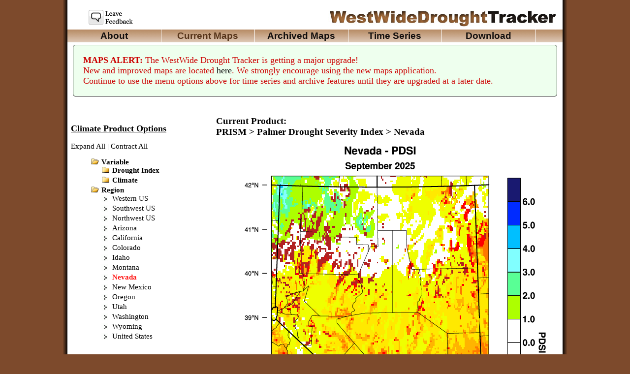

--- FILE ---
content_type: text/html
request_url: https://wrcc.dri.edu/wwdt/index.php?region=nv
body_size: 31313
content:

<!DOCTYPE html PUBLIC "-//W3C//DTD XHTML 1.0 Transitional//EN"
  "http://www.w3.org/TR/xhtml1/DTD/xhtml1-transitional.dtd">
<html xmlns="http://www.w3.org/1999/xhtml">

<head>

<meta http-equiv="Content-Type" content="text/html; charset=utf-8" />
<title>Current PDSI - WWDT</title>

<link rel="stylesheet" type="text/css" href="simpletree.css" />
<link rel="stylesheet" type="text/css" href="main.css" />


<script src="//ajax.googleapis.com/ajax/libs/jquery/1.4.0/jquery.min.js"
  type="text/javascript" charset="utf-8">
</script>

<script type="text/javascript" src="simpletreemenu.js">

/***********************************************
* Simple Tree Menu- © Dynamic Drive DHTML code library (www.dynamicdrive.com)
* This notice MUST stay intact for legal use
* Visit Dynamic Drive at http://www.dynamicdrive.com/ for full source code
***********************************************/

</script>

<script type="text/javascript" src="animatedcollapse.js">

/***********************************************
* Animated Collapsible DIV v2.4- (c) Dynamic Drive DHTML code library (www.dynamicdrive.com)
* This notice MUST stay intact for legal use
* Visit Dynamic Drive at http://www.dynamicdrive.com/ for this script and
*  100s more
***********************************************/

</script>

<script type="text/javascript">

  //=========================================================================
  // analytics
  //=========================================================================

  (function(i,s,o,g,r,a,m){i['GoogleAnalyticsObject']=r;i[r]=i[r]||function(){
  (i[r].q=i[r].q||[]).push(arguments)},i[r].l=1*new Date();a=s.createElement(o),
  m=s.getElementsByTagName(o)[0];a.async=1;a.src=g;m.parentNode.insertBefore(a,m)
  })(window,document,'script','//www.google-analytics.com/analytics.js','ga');

  ga('create', 'UA-1369270-4', 'dri.edu');
  ga('send', 'pageview');


  //=========================================================================
  // on page-ready; this is cumulative with on-page-ready code defined in
  //  individual pages
  //=========================================================================

  $(document).ready(function()
  {
    // if form, put cursor in first element

    if ($("#sFeedback").length)
      $("#sFeedback").focus();
  });

</script>

<script type="text/javascript">

  animatedcollapse.addDiv('slide1', 'fade=1');
  animatedcollapse.addDiv('slide2', 'fade=1');
  animatedcollapse.addDiv('slide3', 'fade=1');

  //fires each time a DIV is expanded/contracted

  animatedcollapse.ontoggle=function($, divobj, state)
  { 
    // $: Access to jQuery
    // divobj: DOM reference to DIV being expanded/collapsed. Use "divobj.id" 
    // to get its ID state: "block" or "none", depending on state
  }

  animatedcollapse.init();

  $(function()
  {
    $('#variable').find('a').each(function()
    {
      if (this.href==location.href)
        $(this).addClass('Active');
      else
        $(this).removeClass('Active');
    });
  });

  $(function()
  {
    $('#region').find('a').each(function()
    {
      if (this.href==location.href)
        $(this).addClass('Active');
      else
        $(this).removeClass('Active');
    });
  });

//console.log(document.cookie)
  // you get a big string like:
  //   "dirC=images; clC=_cl; imgC=png; regionC=az; dsC=PRISM; folderC=pdsi; 
  //     productC=per; legvarC=Palmer+Drought+Severity+Index; legregC=Arizona;
  //     treemenu1=0,1,2,11; "...
  //  you can then parse this.
  //  this will get you "az"

  var region = document.cookie.split("regionC=")[1].split(";")[0];
  $("#"+region).find("a").addClass("Active");

  //this will get you "pdsi"

  var folder = document.cookie.split("folderC=")[1].split(";")[0];
  $("#"+folder).find("a").addClass("Active");


  //=========================================================================
  // on page-ready
  //=========================================================================

  $(document).ready(function() 
  {

// this is a rather messy way to do tooltips; also, many of these spans don't
//  exist on this page

//<![CDATA[

    $("span.pdsitt").hover(function() 
    {
      $(this).append('<div class="tooltip"><p>Palmer Drought Severity Index.' +
       ' PDSI is based on a simplified water budget that considers water ' +
       'supply (precipitation), demand (evapotranspiration) and loss ' +
       '(runoff).  PDSI uses temperature, precipitation, and soil data to ' +
       'determine the accumulated water excess or deficit. </p></div>');
    }, function() 
    {
      $("div.tooltip").remove();
    });

    $("span.pzitt").hover(function() 
    {
      $(this).append('<div class="tooltip"><p>The Palmer Z Index measures ' +
        'short-term drought on a monthly scale. The Z-value is also ' +
        'referenced to the specific location and the climate for that time ' +
        'of year. </p></div>');
    }, function() 
    {
      $("div.tooltip").remove();
    });

    $("span.scpdsitt").hover(function() 
    {
      $(this).append('<div class="tooltip"><p>A locally calibrated version ' +
        'of the PDSI designed to make values of the PDSI more comparable ' +
        'across space. </p></div>');
    }, function() 
    {
      $("div.tooltip").remove();
    });

    $("span.tmpanomtt").hover(function() 
    {
      $(this).append('<div class="tooltip"><p>The temperature anomaly ' +
        'values represent the departure from the normal temperature for ' +
        'a given month based on the 1981-2010 normals. </p></div>');
    }, function() 
    {
      $("div.tooltip").remove();
    });

    $("span.tmpperctt").hover(function() 
    {
      $(this).append('<div class="tooltip"><p>The temperature percentile ' +
        'values represent the temperature ranking for a given month based ' +
        'on the 1895-2010 data. </p></div>');
    }, function () 
    {
      $("div.tooltip").remove();
    });

    $("span.pptanomtt").hover(function() 
    {
      $(this).append('<div class="tooltip"><p>The precipitation anomaly ' +
        'values represent the percent of the normal precipitation for a ' +
        'given month based on the 1981-2010 normals. </p></div>');
    }, function()
    {
      $("div.tooltip").remove();
    });

    $("span.pptperctt").hover(function() 
    {
      $(this).append('<div class="tooltip"><p>The precipitation percentile ' +
        'values represent the precipitation ranking for a given month based ' +
        'on the 1895-2010 data. </p></div>');
    }, function() 
    {
      $("div.tooltip").remove();
    });

    $("span.spitt").hover(function()
    {
      $(this).append('<div class="tooltip"><p>SPI utilizes only monthly ' +
        'precipitation to determine accumulated water excess or deficit. ' +
        'SPI has the advantage of being multi-scalar meaning it can be ' +
        'computed over a range of time scales (e.g., 1-month SPI, 24-month ' +
        'SPI) with each time scale representing the length of accumulation ' +
        'used. </p></div>');
    }, function()
    {
      $("div.tooltip").remove();
    });

    $("span.speitt").hover(function () 
    {
      $(this).append('<div class="tooltip"><p>SPEI is similar to the SPI ' +
        'except the calculations require precipitation and temperature ' +
        'data and potential evapotranspiration is computed using the ' +
        'temperature data. The index values are based on a [precipitation ' +
        '– potential evapotranspiration] timeseries as opposed to just a ' +
        'precipitation timeseries with SPI.</p></div>');
    }, function()
    {
      $("div.tooltip").remove();
    });

//]]>

  });
</script>
</head>

<body>
<div id="content">


  <div id="header" style="height:50px;padding-top:10px;">
    <div id="logo">
      <a href="feedback.php"><img src="/Graphics/Icons/feedback_108x35.png" 
        width="108" height="35" style="text-align:left;margin-right:375px;" 
        alt="feedback" /></a>
      <a href="/wwdt/"><img src="/Graphics/Logos/logo_wwdt_465x35.png"
       alt="WWDT" width="465" height="35" border="0" /></a>
    </div>
  </div>

  <div id="menu">
    <ul id="tabs">
      <li id="about">

        <a href="about.php" class="">About</a>

      </li>
      <li id="climprod">

        <a href="index.php" class="selected">Current Maps</a>

      </li>
      <li id="archive">

        <a href="archive.php" class="">Archived Maps</a>

      </li>
      <li id="timeseries">
        <a href="time/">Time Series</a>
      </li>
      <li id="download">

        <a href="batchdownload.php" class="">Download</a>

      </li>
    </ul>
  </div>


    <div style="margin:5px 20px 20px 20px;padding:20px;font-size:18px;
     color:#cc0000;background-color:#eeffee;border:1px solid black;
     border-radius:5px;">
      <strong>MAPS ALERT:</strong> The WestWide Drought Tracker is getting a 
       major upgrade! 
      <br />
      New and improved maps are located <a href="https://wrcc.dri.edu/my/wwdt" 
       title=" click to view new maps ">here</a>. 
       We strongly encourage using the new maps application. 
      <br />
      Continue to use the menu options above for time series and archive 
       features until they are upgraded at a later date.
    </div>

  <div id="page">
    <div id="vertical_menu" style="width:285px;float:left;margin-left:4px;">

      <!--VERT MENU-->
      <br />
      <h3><u>Climate Product Options</u></h3>
      <a href="javascript:ddtreemenu.flatten('treemenu1','expand')">Expand 
       All</a>
      |
      <a href="javascript:ddtreemenu.flatten('treemenu1','contact')">Contract 
       All</a>
      <ul id="treemenu1" class="treeview">
        <li id="variable" style="font-weight:bold">Variable
          <ul rel="open">
            <li style="font-weight:bold">Drought Index
              <ul>
                <li id="pi">Palmer Index
                  <ul>
                    <li id="pdsi" style="font-weight:100;">
                      <a href="index.php?folder=pdsi">PDSI 
                       <span class="pdsitt">?</span></a>
                    </li>
                    <li id="pzi" style="font-weight:100;">
                      <a href="index.php?folder=pzi">Palmer Z-Index 
                       <span class="pzitt">?</span></a>
                    </li>
                    <li id="scp" style="font-weight:100;">
                      <a href="index.php?folder=scpdsi">Self-Calibrated 
                       PDSI<span class="scpdsitt">?</span></a>
                    </li>
                  </ul>
                </li>
                <li id="spi">SPI <span class="spitt">?</span>
                  <ul>
                    <li id="spi1" style="font-weight:100;">
                      <a href="index.php?folder=spi1">1 Month</a>
                    </li>
                    <li id="spi2" style="font-weight:100;">
                      <a href="index.php?folder=spi2">2 Months</a>
                    </li>
                    <li id="spi3" style="font-weight:100;">
                      <a href="index.php?folder=spi3">3 Months</a>
                    </li>
                    <li id="spi4" style="font-weight:100;">
                      <a href="index.php?folder=spi4">4 Months</a>
                    </li>
                    <li id="spi5" style="font-weight:100;">
                      <a href="index.php?folder=spi5">5 Months</a>
                    </li>
                    <li id="spi6" style="font-weight:100;">
                      <a href="index.php?folder=spi6">6 Months</a>
                    </li>
                    <li id="spi7" style="font-weight:100;">
                      <a href="index.php?folder=spi7">7 Months</a>
                    </li>
                    <li id="spi8" style="font-weight:100;">
                      <a href="index.php?folder=spi8">8 Months</a>
                    </li>
                    <li id="spi9" style="font-weight:100;">
                      <a href="index.php?folder=spi9">9 Months</a>
                    </li>
                    <li id="spi10" style="font-weight:100;">
                      <a href="index.php?folder=spi10">10 Months</a>
                    </li>
                    <li id="spi11" style="font-weight:100;">
                      <a href="index.php?folder=spi11">11 Months</a>
                    </li>
                    <li id="spi12" style="font-weight:100;">
                      <a href="index.php?folder=spi12">12 Months</a>
                    </li>
                    <li id="spi15" style="font-weight:100;">
                      <a href="index.php?folder=spi15">15 Months</a>
                    </li>
                    <li id="spi18" style="font-weight:100;">
                      <a href="index.php?folder=spi18">18 Months</a>
                    </li>
                    <li id="spi24" style="font-weight:100;">
                      <a href="index.php?folder=spi24">24 Months</a>
                    </li>
                    <li id="spi30" style="font-weight:100;">
                      <a href="index.php?folder=spi30">30 Months</a>
                    </li>
                    <li id="spi36" style="font-weight:100;">
                      <a href="index.php?folder=spi36">36 Months</a>
                    </li>
                    <li id="spi48" style="font-weight:100;">
                      <a href="index.php?folder=spi48">48 Months</a>
                    </li>
                    <li id="spi60" style="font-weight:100;">
                      <a href="index.php?folder=spi60">60 Months</a>
                    </li>
                    <li id="spi72" style="font-weight:100;">
                      <a href="index.php?folder=spi72">72 Months</a>
                    </li>
                  </ul>
                </li>
                <li id="spei">SPEI <span class="speitt">?</span>
                  <ul>
                    <li id="spei1" style="font-weight:100;">
                      <a href="index.php?folder=spei1">1 Month</a>
                    </li>
                    <li id="spei2" style="font-weight:100;">
                      <a href="index.php?folder=spei2">2 Months</a>
                    </li>
                    <li id="spei3" style="font-weight:100;">
                      <a href="index.php?folder=spei3">3 Months</a>
                    </li>
                    <li id="spei4" style="font-weight:100;">
                      <a href="index.php?folder=spei4">4 Months</a>
                    </li>
                    <li id="spei5" style="font-weight:100;">
                      <a href="index.php?folder=spei5">5 Months</a>
                    </li>
                    <li id="spei6" style="font-weight:100;">
                      <a href="index.php?folder=spei6">6 Months</a>
                    </li>
                    <li id="spei7" style="font-weight:100;">
                      <a href="index.php?folder=spei7">7 Months</a>
                    </li>
                    <li id="spei8" style="font-weight:100;">
                      <a href="index.php?folder=spei8">8 Months</a>
                    </li>
                    <li id="spei9" style="font-weight:100;">
                      <a href="index.php?folder=spei9">9 Months</a>
                    </li>
                    <li id="spei10" style="font-weight:100;">
                      <a href="index.php?folder=spei10">10 Months</a>
                    </li>
                    <li id="spei11" style="font-weight:100;">
                      <a href="index.php?folder=spei11">11 Months</a>
                    </li>
                    <li id="spei12" style="font-weight:100;">
                      <a href="index.php?folder=spei12">12 Months</a>
                    </li>
                    <li id="spei15" style="font-weight:100;">
                      <a href="index.php?folder=spei15">15 Months</a>
                    </li>
                    <li id="spei18" style="font-weight:100;">
                      <a href="index.php?folder=spei18">18 Months</a>
                    </li>
                    <li id="spei24" style="font-weight:100;">
                      <a href="index.php?folder=spei24">24 Months</a>
                    </li>
                    <li id="spei30" style="font-weight:100;">
                      <a href="index.php?folder=spei30">30 Months</a>
                    </li>
                    <li id="spei36" style="font-weight:100;">
                      <a href="index.php?folder=spei36">36 Months</a>
                    </li>
                    <li id="spei48" style="font-weight:100;">
                      <a href="index.php?folder=spei48">48 Months</a>
                    </li>
                    <li id="spei60" style="font-weight:100;">
                      <a href="index.php?folder=spei60">60 Months</a>
                    </li>
                    <li id="spei72" style="font-weight:100;">
                      <a href="index.php?folder=spei72">72 Months</a>
                    </li>
                  </ul>
                </li>
              </ul>
            </li>
            <li id="cli" style="font-weight:bold">Climate
              <ul>
                <li id="mdn" style="font-weight:bold">Temperature
                  <ul>
                    <li id="mdnan" style="font-weight:bold;">
                      Anomaly <span class="tmpanomtt">?</span>
                      <ul>
                        <li id="lfmta" style="font-weight:100;">
                          <a href="index.php?folder=mdn1">Last Full Month</a>
                        </li>
                        <li id="l2mta" style="font-weight:100;">
                          <a href="index.php?folder=mdn2">Last 2-Months</a>
                        </li>
                        <li id="l3mta" style="font-weight:100;">
                          <a href="index.php?folder=mdn3">Last 3-Months</a>
                        </li>
                        <li id="l4mta" style="font-weight:100;">
                          <a href="index.php?folder=mdn4">Last 4-Months</a>
                        </li>
                        <li id="l5mta" style="font-weight:100;">
                          <a href="index.php?folder=mdn5">Last 5-Months</a>
                        </li>
                        <li id="l6mta" style="font-weight:100;">
                          <a href="index.php?folder=mdn6">Last 6-Months</a>
                        </li>
                        <li id="l7mta" style="font-weight:100;">
                          <a href="index.php?folder=mdn7">Last 7-Months</a>
                        </li>
                        <li id="l8mta" style="font-weight:100;">
                          <a href="index.php?folder=mdn8">Last 8-Months</a>
                        </li>
                        <li id="l9mta" style="font-weight:100;">
                          <a href="index.php?folder=mdn9">Last 9-Months</a>
                        </li>
                        <li id="l10mta" style="font-weight:100;">
                          <a href="index.php?folder=mdn10">Last 10-Months</a>
                        </li>
                        <li id="l11mta" style="font-weight:100;">
                          <a href="index.php?folder=mdn11">Last 11-Months</a>
                        </li>
                        <li id="l12mta" style="font-weight:100;">
                          <a href="index.php?folder=mdn12">Last 12-Months</a>
                        </li>
                      </ul>
                    </li>
                    <li id="mdnper" style="font-weight:bold;">
                      Percentile <span class="tmpperctt">?</span>
                      <ul>
                        <li id="lfmtp" style="font-weight:100;">
                          <a href="index.php?folder=mdn1per">Last Full Month</a>
                        </li>
                        <li id="l2mtp" style="font-weight:100;">
                          <a href="index.php?folder=mdn2per">Last 2-Months</a>
                        </li>
                        <li id="l3mtp" style="font-weight:100;">
                          <a href="index.php?folder=mdn3per">Last 3-Months</a>
                        </li>
                        <li id="l4mtp" style="font-weight:100;">
                          <a href="index.php?folder=mdn4per">Last 4-Months</a>
                        </li>
                        <li id="l5mtp" style="font-weight:100;">
                          <a href="index.php?folder=mdn5per">Last 5-Months</a>
                        </li>
                        <li id="l6mtp" style="font-weight:100;">
                          <a href="index.php?folder=mdn6per">Last 6-Months</a>
                        </li>
                        <li id="l7mtp" style="font-weight:100;">
                          <a href="index.php?folder=mdn7per">Last 7-Months</a>
                        </li>
                        <li id="l8mtp" style="font-weight:100;">
                          <a href="index.php?folder=mdn8per">Last 8-Months</a>
                        </li>
                        <li id="l9mtp" style="font-weight:100;">
                          <a href="index.php?folder=mdn9per">Last 9-Months</a>
                        </li>
                        <li id="l10mtp" style="font-weight:100;">
                          <a href="index.php?folder=mdn10per">Last 10-Months</a>
                        </li>
                        <li id="l11mtp" style="font-weight:100;">
                          <a href="index.php?folder=mdn11per">Last 11-Months</a>
                        </li>
                        <li id="l12mtp" style="font-weight:100;">
                          <a href="index.php?folder=mdn12per">Last 12-Months</a>
                        </li>
                      </ul>
                    </li>
                  </ul>
                </li>
                <li id="pon" style="font-weight:bold;">
                  Precipitation
                  <ul>
                    <li id="ponan" style="font-weight:bold;">
                      Anomaly <span class="pptanomtt">?</span>
                      <ul>
                        <li id="lfmpa" style="font-weight:100;">
                          <a href="index.php?folder=pon1">Last Full Month</a>
                        </li>
                        <li id="l2mpa" style="font-weight:100;">
                          <a href="index.php?folder=pon2">Last 2-Months</a>
                        </li>
                        <li id="l3mpa" style="font-weight:100;">
                          <a href="index.php?folder=pon3">Last 3-Months</a>
                        </li>
                        <li id="l4mpa" style="font-weight:100;">
                          <a href="index.php?folder=pon4">Last 4-Months</a>
                        </li>
                        <li id="l5mpa" style="font-weight:100;">
                          <a href="index.php?folder=pon5">Last 5-Months</a>
                        </li>
                        <li id="l6mpa" style="font-weight:100;">
                          <a href="index.php?folder=pon6">Last 6-Months</a>
                        </li>
                        <li id="l7mpa" style="font-weight:100;">
                          <a href="index.php?folder=pon7">Last 7-Months</a>
                        </li>
                        <li id="l8mpa" style="font-weight:100;">
                          <a href="index.php?folder=pon8">Last 8-Months</a>
                        </li>
                        <li id="l9mpa" style="font-weight:100;">
                          <a href="index.php?folder=pon9">Last 9-Months</a>
                        </li>
                        <li id="l10mpa" style="font-weight:100;">
                          <a href="index.php?folder=pon10">Last 10-Months</a>
                        </li>
                        <li id="l11mpa" style="font-weight:100;">
                          <a href="index.php?folder=pon11">Last 11-Months</a>
                        </li>
                        <li id="l12mpa" style="font-weight:100;">
                          <a href="index.php?folder=pon12">Last 12-Months</a>
                        </li>
                      </ul>
                    </li>
                    <li id="ponper" style="font-weight:bold;">
                      Percentile <span class="pptperctt">?</span>
                      <ul>
                        <li id="lfmpp" style="font-weight:100;">
                          <a href="index.php?folder=pon1per">Last Full Month</a>
                        </li>
                        <li id="l2mpp" style="font-weight:100;">
                          <a href="index.php?folder=pon2per">Last 2-Months</a>
                        </li>
                        <li id="l3mpp" style="font-weight:100;">
                          <a href="index.php?folder=pon3per">Last 3-Months</a>
                        </li>
                        <li id="l4mpp" style="font-weight:100;">
                          <a href="index.php?folder=pon4per">Last 4-Months</a>
                        </li>
                        <li id="l5mpp" style="font-weight:100;">
                          <a href="index.php?folder=pon5per">Last 5-Months</a>
                        </li>
                        <li id="l6mpp" style="font-weight:100;">
                          <a href="index.php?folder=pon6per">Last 6-Months</a>
                        </li>
                        <li id="l7mpp" style="font-weight:100;">
                          <a href="index.php?folder=pon7per">Last 7-Months</a>
                        </li>
                        <li id="l8mpp" style="font-weight:100;">
                          <a href="index.php?folder=pon8per">Last 8-Months</a>
                        </li>
                        <li id="l9mpp" style="font-weight:100;">
                          <a href="index.php?folder=pon9per">Last 9-Months</a>
                        </li>
                        <li id="l10mpp" style="font-weight:100;">
                          <a href="index.php?folder=pon10per">Last 10-Months</a>
                        </li>
                        <li id="l11mpp" style="font-weight:100;">
                          <a href="index.php?folder=pon11per">Last 11-Months</a>
                        </li>
                        <li id="l12mpp" style="font-weight:100;">
                          <a href="index.php?folder=pon12per">Last 12-Months</a>
                        </li>
                      </ul>
                    </li>
                  </ul>
                </li>
              </ul>
            </li>
          </ul>
        </li>
        <li id="region" style="font-weight:bold">Region
          <ul rel="open">
            <li id="wus" style="font-weight:100;">
              <a href="index.php?region=ww">Western US</a>
            </li>
            <li id="sw" style="font-weight:100;">
              <a href="index.php?region=sw">Southwest US</a>
            </li>
            <li id="pnw" style="font-weight:100;">
              <a href="index.php?region=pnw">Northwest US</a>
            </li>
            <li id="az" style="font-weight:100;">
              <a href="index.php?region=az">Arizona</a>
            </li>
            <li id="ca" style="font-weight:100;">
              <a href="index.php?region=ca">California</a>
            </li>
            <li id="co" style="font-weight:100;">
              <a href="index.php?region=co">Colorado</a>
            </li>
            <li id="ida" style="font-weight:100;">
              <a href="index.php?region=id">Idaho</a>
            </li>
            <li id="mon" style="font-weight:100;">
              <a href="index.php?region=mo">Montana</a>
            </li>
            <li id="nv" style="font-weight:100;">
              <a href="index.php?region=nv">Nevada</a>
            </li>
            <li id="nm" style="font-weight:100;">
              <a href="index.php?region=nm">New Mexico</a>
            </li>
            <li id="or" style="font-weight:100;">
              <a href="index.php?region=or">Oregon</a>
            </li>
            <li id="ut" style="font-weight:100;">
              <a href="index.php?region=ut">Utah</a>
            </li>
            <li id="wash" style="font-weight:100;">
              <a href="index.php?region=wa">Washington</a>
            </li>
            <li id="wyom" style="font-weight:100;">
              <a href="index.php?region=wy">Wyoming</a>
            </li>
            <li id="us" style="font-weight:100;">
              <a href="index.php?region=us">United States</a>
            </li>
          </ul>
        </li>


      </ul>
    </div>
    <!--END VERT MENU-->


    <script type="text/javascript">
      //ddtreemenu.createTree(treeid, enablepersist, opt_persist_in_days (default is 1))      
      ddtreemenu.createTree("treemenu1", true, 1)      
    </script>

    <div style="width:700px;float:left;margin-left:10px;margin-bottom:150px;">

<h3> Current Product: <br />PRISM  >  Palmer Drought Severity Index  >  Nevada</h3><!--Displaying image from /images/pdsi/nv_cl.png<br />-->
        <img src='images/pdsi/nv_cl.png' alt='' />
        <br /><br />
        <a class="hvr" href="/monitor/WWDT/data/PRISM/pdsi/pdsi_current_PRISM.nc"><u>Download PRISM Palmer Drought Severity Index NETCDF Data for United States</u></a>
        <br /> <br />
        <a class="hvr" href="/monitor/WWDT/data/PRISM/pdsi/pdsi_current_PRISM.tif"><u>Download PRISM Palmer Drought Severity Index GeoTIFF Data for United States</u></a>
    </div>
  </div>


  <div id="footer">
    <a href="http://www.uidaho.edu/" target="_blank"><img 
     src="/Graphics/Logos/logo_uidaho_330x50.png" alt="UIdaho" /></a>

    &nbsp; &nbsp; &nbsp; &nbsp; &nbsp;

    <a href="https://wrcc.dri.edu/" target="_blank"><img 
      src="/Graphics/Logos/logo_wrcc2_231x75.png" alt="WRCC" /></a>

    &nbsp; &nbsp; &nbsp; &nbsp; &nbsp;

    <a href="http://www.dri.edu/" target="_blank"><img 
      src="/Graphics/Logos/logo_dri2_128x75.png" alt="DRI" /></a>

    <p style="text-align:left;padding-left:200px;text-indent:-30px;">
      How to cite:
      <br />
      Abatzoglou, J.T., D.J. McEvoy, and K.T. Redmond, in press, The West Wide
       Drought Tracker: Drought Monitoring at Fine Spatial Scales,
      <br />
      <i>Bulletin of the American Meteorological Society</i>
    </p>
  <!--END FOOTER-->
  </div>

  <br /><br />


</div>

</body>
</html>


--- FILE ---
content_type: text/css
request_url: https://wrcc.dri.edu/wwdt/simpletree.css
body_size: 755
content:
.treeview ul{ /*CSS for Simple Tree Menu*/
margin: 0;
padding: 0;
}

.treeview li{ /*Style for LI elements in general (excludes an LI that contains sub lists)*/
background: white url(images/list.gif) no-repeat left center;
list-style-type: none;
padding-left: 22px;
margin-bottom: 3px;
}

.treeview li.submenu{ /* Style for LI that contains sub lists (other ULs). */
background: white url(images/closed.gif) no-repeat left 1px;
cursor: hand !important;
cursor: pointer !important;
}


.treeview li.submenu ul{ /*Style for ULs that are children of LIs (submenu) */
display: none; /*Hide them by default. Don't delete. */
}

.treeview .submenu ul li{ /*Style for LIs of ULs that are children of LIs (submenu) */
cursor: default;

}

--- FILE ---
content_type: text/css
request_url: https://wrcc.dri.edu/wwdt/main.css
body_size: 5937
content:
/* main.css
/*
/* main stylesheet for WWDT pages; note that many of these directives are
/*  driven by element IDs, rather than class names, which is our preferred
/*  convention for more flexibility; at some point this should be reworked
/*
/* Revised 10/3/2017, L.Pritchett
/*****************************************************************************/

@charset "utf-8";
/* CSS Document */

body {
  font-family: Georgia, "Times New Roman", Times, serif;
  background-color: #7D4A2C;
  margin-top: 0px;
  height:100%;
}

div{
  height:auto;
}

#pagehomeindex {
    text-align: center; margin-left: 30px; margin-right:30px;
}
#aboutpage {
  padding-left:30px; padding-right: 30px; text-align:justify;
}


#content {
  background: url("images/pgshad.jpg") repeat-y scroll left top transparent;
  font-size: 16px;
  width:1024px;
  margin:auto;
  min-height:700px;
}

#header {
  margin: 0;
  padding: 0;
  width: 100%  
}

#logo  {
  text-align:right;
  border:medium none;
  padding-right:20px;
  padding-top: 10px;
}

#menu {
  background: url("images/bg_brwn_tab.jpg") repeat-x scroll center top;
  height:26px;
  width: 1006px;
  margin:auto;
}

#page{
  background:none repeat scroll 0 0 #FFFFFF;
  display:block;
  margin:auto;
  text-align:left;
  width: 1000px;  
}

#pagehome{
  margin:auto;
  width: 1006px;
  text-align:center;
}

#pageabout{
  margin:auto;
  width: 1006px;
  text-align:center;
}

#tabs  {
  float:left;
  height:26px;
  margin:0;
  padding:0;
  width:1006px;
}

#tabs li {
  display: inline;
  float:left;
  height:auto;
  width:190px;
  margin: auto;
}

#tabs a {
  border-right: 1px solid #FFF;
  color: #130f0e;
  display: block;
  font: bold 19px/26px arial; 
  text-align: center;
  width: 190px;
  text-decoration: none;
}

#tabs a.selected
{
  color: #57351a;
}


a{
  color: #000;
  text-decoration:none;
}

#vertical_menu{
  font-size:15px;
}

#footer {
  font-size:12px;
  color:#000;
  text-align:center;
  clear:left;
}

html{
  height:100%;
}

#dlbtn{
  width:167px;
  height:42px;
  background-image: url(images/databtnblank.png);
  margin:auto;
  margin-left:220px;
}

#dlbtnarc{
  width:167px;
  height:42px;
  background-image: url(images/databtnblank.png);
  margin:auto;
  margin-left:220px;
}

#dlbtnhvr{
  position:absolute;
  margin-top: 8px;
  margin-left: 15px;
  font-size:20px;
}

span.pdsitt, span.pzitt, span.scpdsitt, span.tmpanomtt, 
span.tmpperctt, span.pptanomtt, span.pptperctt, span.spitt,
span.speitt {
  cursor: pointer;
  display: inline-block;
  width: 16px;
  height: 16px;
  background-color: #89A4CC;
  line-height: 16px;
  color: White;
  font-size: 13px;
  font-weight: bold;
  border-radius: 8px;
  text-align: center;
  position: relative;
}
span.pdsitt:hover, span.pzitt:hover, 
span.scpdsitt:hover, span.tmpanomtt:hover, 
span.tmpperctt:hover, span.pptanomtt:hover, 
span.pptperctt:hover, span.spitt:hover ,
span.speitt:hover
{ background-color: #3D6199; }

div.tooltip {
  background-color: #3D6199;
  color: White;
  position: absolute;
  left: 25px;
  top: -25px;
  z-index: 1000000;
  width: 250px;
  border-radius: 5px;
  text-align: left;
}
div.tooltip:before {
  border-color: transparent #3D6199 transparent transparent;
  border-right: 6px solid #3D6199;
  border-style: solid;
  border-width: 6px 6px 6px 0px;
  content: "";
  display: block;
  height: 0;
  width: 0;
  line-height: 0;
  position: absolute;
  top: 40%;
  left: -6px;
}
div.tooltip p {
  margin: 10px;
  color: White;
}

#treemenu1 a:active, 
.Active 
{
  font-weight: bold;
  color:#ff1210}
}


.hvr:link {color:#000}
.hvr:visited {text-decoration: none}
.hvr:active {color:#000}
.hvr:hover {color:#7D4A2C}



/*#dlbtn:hover{
  background-image: url(images/databtnhover.png);
}*/
        

/*==========================================================================*/
/* feedback page
/*==========================================================================*/

.box_feedback 
{
  margin-bottom: 150px;
  padding: 15px 30px 15px 30px;
  text-align: justify;
}

.box_feedback p.instructions
{
  color: #444444;
  font-size: 14px;
  font-style: italic;
}

.box_feedback .box_form
{
  margin: 40px auto 20px auto; 
  padding: 0px;
  width: 900px;
  overflow: hidden;
  color: #000000;
  font-family: OpenSans,Arial,sans-serif;
  font-size: 14px;
  line-height: 1.7em;
  border: 1px solid #000000;
  border-radius: 10px;
}


.box_feedback .box_form table
{
  margin: 0px;
  padding: 7px 25px 7px 25px;
  width: 900px;
  background-color:#e2edf1;
background-color: #cdb49c;
background-color: #d5bfab;
}


.box_feedback .box_form td
{
  padding: 7px;
}


.box_feedback .box_form td.label,
.box_feedback .box_form td.label_top
{
  color: #000000;
  text-align: right;
  line-height: 1.1em;
}

.box_feedback .box_form td.label_top
{
  padding-top: 12px;
  vertical-align: top;
}


.box_feedback .box_form td.value
{
  text-align: left;
  line-height: 1.1em;
}


.box_feedback .box_form td.value input,
.box_feedback .box_form td.value textarea
{
  padding: 7px;
  color: #000000;
  font-size: 14px;
  font-family: OpenSans,Arial,sans-serif;
  border: 1px solid #000;
  border-radius: 5px;
  -moz-border-radius: 5px;
  -webkit-border-radius: 5px;
  -khtml-border-radius: 5px;
}


.box_feedback .box_form td.button
{
  padding-bottom: 15px;
  text-align: center;
}


.box_feedback .box_form td.button button
{
  padding: 3px 7px 3px 7px;
}


.box_feedback .box_form td.button button:hover
{
  color: #990000;
}

.box_feedback .box_confirm
{
  padding-top: 100px;
  min-height: 400px;
  color: #444444;
  text-align: center;
  font-size: 24px;
}



--- FILE ---
content_type: application/javascript
request_url: https://wrcc.dri.edu/wwdt/simpletreemenu.js
body_size: 5923
content:
var persisteduls=new Object()
var ddtreemenu=new Object()

ddtreemenu.closefolder="images/closed.gif" //set image path to "closed" folder image
ddtreemenu.openfolder="images/open.gif" //set image path to "open" folder image

//////////No need to edit beyond here///////////////////////////

ddtreemenu.createTree=function(treeid, enablepersist, persistdays){
var ultags=document.getElementById(treeid).getElementsByTagName("ul")
if (typeof persisteduls[treeid]=="undefined")
persisteduls[treeid]=(enablepersist==true && ddtreemenu.getCookie(treeid)!="")? ddtreemenu.getCookie(treeid).split(",") : ""
for (var i=0; i<ultags.length; i++)
ddtreemenu.buildSubTree(treeid, ultags[i], i)
if (enablepersist==true){ //if enable persist feature
var durationdays=(typeof persistdays=="undefined")? 1 : parseInt(persistdays)
ddtreemenu.dotask(window, function(){ddtreemenu.rememberstate(treeid, durationdays)}, "unload") //save opened UL indexes on body unload
}
}

ddtreemenu.buildSubTree=function(treeid, ulelement, index){
ulelement.parentNode.className="submenu"
if (typeof persisteduls[treeid]=="object"){ //if cookie exists (persisteduls[treeid] is an array versus "" string)
if (ddtreemenu.searcharray(persisteduls[treeid], index)){
ulelement.setAttribute("rel", "open")
ulelement.style.display="block"
ulelement.parentNode.style.backgroundImage="url("+ddtreemenu.openfolder+")"
}
else
ulelement.setAttribute("rel", "closed")
} //end cookie persist code
else if (ulelement.getAttribute("rel")==null || ulelement.getAttribute("rel")==false) //if no cookie and UL has NO rel attribute explicted added by user
ulelement.setAttribute("rel", "closed")
else if (ulelement.getAttribute("rel")=="open") //else if no cookie and this UL has an explicit rel value of "open"
ddtreemenu.expandSubTree(treeid, ulelement) //expand this UL plus all parent ULs (so the most inner UL is revealed!)
ulelement.parentNode.onclick=function(e){
var submenu=this.getElementsByTagName("ul")[0]
if (submenu.getAttribute("rel")=="closed"){
submenu.style.display="block"
submenu.setAttribute("rel", "open")
ulelement.parentNode.style.backgroundImage="url("+ddtreemenu.openfolder+")"
}
else if (submenu.getAttribute("rel")=="open"){
submenu.style.display="none"
submenu.setAttribute("rel", "closed")
ulelement.parentNode.style.backgroundImage="url("+ddtreemenu.closefolder+")"
}
ddtreemenu.preventpropagate(e)
}
ulelement.onclick=function(e){
ddtreemenu.preventpropagate(e)
}
}

ddtreemenu.expandSubTree=function(treeid, ulelement){ //expand a UL element and any of its parent ULs
var rootnode=document.getElementById(treeid)
var currentnode=ulelement
currentnode.style.display="block"
currentnode.parentNode.style.backgroundImage="url("+ddtreemenu.openfolder+")"
while (currentnode!=rootnode){
if (currentnode.tagName=="UL"){ //if parent node is a UL, expand it too
currentnode.style.display="block"
currentnode.setAttribute("rel", "open") //indicate it's open
currentnode.parentNode.style.backgroundImage="url("+ddtreemenu.openfolder+")"
}
currentnode=currentnode.parentNode
}
}

ddtreemenu.flatten=function(treeid, action){ //expand or contract all UL elements
var ultags=document.getElementById(treeid).getElementsByTagName("ul")
for (var i=0; i<ultags.length; i++){
ultags[i].style.display=(action=="expand")? "block" : "none"
var relvalue=(action=="expand")? "open" : "closed"
ultags[i].setAttribute("rel", relvalue)
ultags[i].parentNode.style.backgroundImage=(action=="expand")? "url("+ddtreemenu.openfolder+")" : "url("+ddtreemenu.closefolder+")"
}
}

ddtreemenu.rememberstate=function(treeid, durationdays){ //store index of opened ULs relative to other ULs in Tree into cookie
var ultags=document.getElementById(treeid).getElementsByTagName("ul")
var openuls=new Array()
for (var i=0; i<ultags.length; i++){
if (ultags[i].getAttribute("rel")=="open")
openuls[openuls.length]=i //save the index of the opened UL (relative to the entire list of ULs) as an array element
}
if (openuls.length==0) //if there are no opened ULs to save/persist
openuls[0]="none open" //set array value to string to simply indicate all ULs should persist with state being closed
ddtreemenu.setCookie(treeid, openuls.join(","), durationdays) //populate cookie with value treeid=1,2,3 etc (where 1,2... are the indexes of the opened ULs)
}

////A few utility functions below//////////////////////

ddtreemenu.getCookie=function(Name){ //get cookie value
var re=new RegExp(Name+"=[^;]+", "i"); //construct RE to search for target name/value pair
if (document.cookie.match(re)) //if cookie found
return document.cookie.match(re)[0].split("=")[1] //return its value
return ""
}

ddtreemenu.setCookie=function(name, value, days){ //set cookei value
var expireDate = new Date()
//set "expstring" to either future or past date, to set or delete cookie, respectively
var expstring=expireDate.setDate(expireDate.getDate()+parseInt(days))
document.cookie = name+"="+value+"; expires="+expireDate.toGMTString()+"; path=/";
}

ddtreemenu.searcharray=function(thearray, value){ //searches an array for the entered value. If found, delete value from array
var isfound=false
for (var i=0; i<thearray.length; i++){
if (thearray[i]==value){
isfound=true
thearray.shift() //delete this element from array for efficiency sake
break
}
}
return isfound
}

ddtreemenu.preventpropagate=function(e){ //prevent action from bubbling upwards
if (typeof e!="undefined")
e.stopPropagation()
else
event.cancelBubble=true
}

ddtreemenu.dotask=function(target, functionref, tasktype){ //assign a function to execute to an event handler (ie: onunload)
var tasktype=(window.addEventListener)? tasktype : "on"+tasktype
if (target.addEventListener)
target.addEventListener(tasktype, functionref, false)
else if (target.attachEvent)
target.attachEvent(tasktype, functionref)
}

--- FILE ---
content_type: text/plain
request_url: https://www.google-analytics.com/j/collect?v=1&_v=j102&a=775704181&t=pageview&_s=1&dl=https%3A%2F%2Fwrcc.dri.edu%2Fwwdt%2Findex.php%3Fregion%3Dnv&ul=en-us%40posix&dt=Current%20PDSI%20-%20WWDT&sr=1280x720&vp=1280x720&_u=IEBAAAABAAAAACAAI~&jid=2030585454&gjid=798797297&cid=2096633693.1770104767&tid=UA-1369270-4&_gid=1749031762.1770104767&_r=1&_slc=1&z=1433032877
body_size: -449
content:
2,cG-663RP2Y5HP